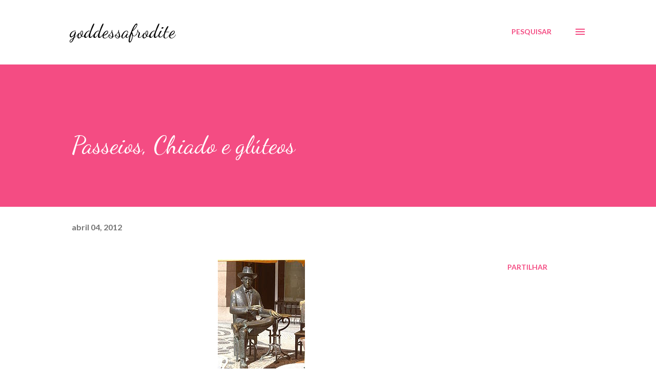

--- FILE ---
content_type: text/html; charset=UTF-8
request_url: https://goddessafrodite.blogspot.com/b/stats?style=BLACK_TRANSPARENT&timeRange=ALL_TIME&token=APq4FmDmQoHA6rw6b45R1PaihAkexKgOAPQt6LG4YOoY_8K23fgavZeQ0RaD8CKWiqkf0SKNcmAmurlHx8RuoAqqlHpisClE7Q
body_size: -114
content:
{"total":515664,"sparklineOptions":{"backgroundColor":{"fillOpacity":0.1,"fill":"#000000"},"series":[{"areaOpacity":0.3,"color":"#202020"}]},"sparklineData":[[0,2],[1,2],[2,2],[3,6],[4,3],[5,77],[6,2],[7,100],[8,2],[9,3],[10,2],[11,2],[12,2],[13,3],[14,4],[15,4],[16,5],[17,6],[18,8],[19,8],[20,7],[21,4],[22,2],[23,4],[24,5],[25,6],[26,7],[27,10],[28,3],[29,0]],"nextTickMs":1800000}